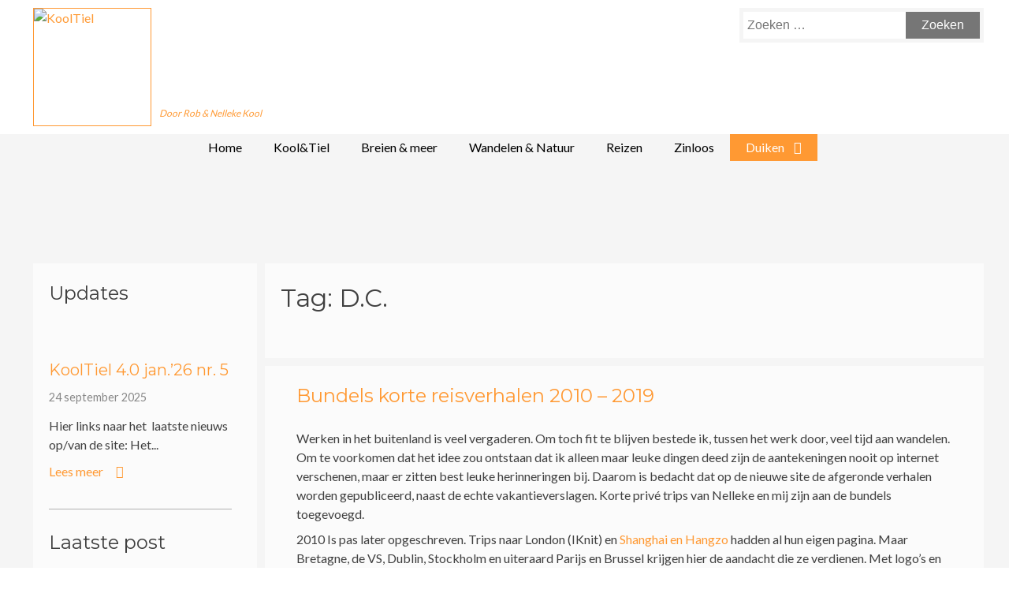

--- FILE ---
content_type: text/html; charset=UTF-8
request_url: https://www.kooltiel.nl/tag/d-c/
body_size: 9372
content:
<!doctype html>
<html lang="nl-NL">
<head>
	<meta charset="UTF-8">
	<meta name="viewport" content="width=device-width, initial-scale=1">
	<link rel="profile" href="http://gmpg.org/xfn/11">
	<script type="text/javascript">
		var siteURL = 'https://www.kooltiel.nl';
	</script>
	<title>D.C. &#8211; KoolTiel</title>
<meta name='robots' content='max-image-preview:large' />
<link rel="alternate" type="application/rss+xml" title="KoolTiel &raquo; feed" href="https://www.kooltiel.nl/feed/" />
<link rel="alternate" type="application/rss+xml" title="KoolTiel &raquo; reacties feed" href="https://www.kooltiel.nl/comments/feed/" />
<link rel="alternate" type="application/rss+xml" title="KoolTiel &raquo; D.C. tag feed" href="https://www.kooltiel.nl/tag/d-c/feed/" />
<style id='wp-img-auto-sizes-contain-inline-css' type='text/css'>
img:is([sizes=auto i],[sizes^="auto," i]){contain-intrinsic-size:3000px 1500px}
/*# sourceURL=wp-img-auto-sizes-contain-inline-css */
</style>
<style id='wp-emoji-styles-inline-css' type='text/css'>

	img.wp-smiley, img.emoji {
		display: inline !important;
		border: none !important;
		box-shadow: none !important;
		height: 1em !important;
		width: 1em !important;
		margin: 0 0.07em !important;
		vertical-align: -0.1em !important;
		background: none !important;
		padding: 0 !important;
	}
/*# sourceURL=wp-emoji-styles-inline-css */
</style>
<style id='wp-block-library-inline-css' type='text/css'>
:root{--wp-block-synced-color:#7a00df;--wp-block-synced-color--rgb:122,0,223;--wp-bound-block-color:var(--wp-block-synced-color);--wp-editor-canvas-background:#ddd;--wp-admin-theme-color:#007cba;--wp-admin-theme-color--rgb:0,124,186;--wp-admin-theme-color-darker-10:#006ba1;--wp-admin-theme-color-darker-10--rgb:0,107,160.5;--wp-admin-theme-color-darker-20:#005a87;--wp-admin-theme-color-darker-20--rgb:0,90,135;--wp-admin-border-width-focus:2px}@media (min-resolution:192dpi){:root{--wp-admin-border-width-focus:1.5px}}.wp-element-button{cursor:pointer}:root .has-very-light-gray-background-color{background-color:#eee}:root .has-very-dark-gray-background-color{background-color:#313131}:root .has-very-light-gray-color{color:#eee}:root .has-very-dark-gray-color{color:#313131}:root .has-vivid-green-cyan-to-vivid-cyan-blue-gradient-background{background:linear-gradient(135deg,#00d084,#0693e3)}:root .has-purple-crush-gradient-background{background:linear-gradient(135deg,#34e2e4,#4721fb 50%,#ab1dfe)}:root .has-hazy-dawn-gradient-background{background:linear-gradient(135deg,#faaca8,#dad0ec)}:root .has-subdued-olive-gradient-background{background:linear-gradient(135deg,#fafae1,#67a671)}:root .has-atomic-cream-gradient-background{background:linear-gradient(135deg,#fdd79a,#004a59)}:root .has-nightshade-gradient-background{background:linear-gradient(135deg,#330968,#31cdcf)}:root .has-midnight-gradient-background{background:linear-gradient(135deg,#020381,#2874fc)}:root{--wp--preset--font-size--normal:16px;--wp--preset--font-size--huge:42px}.has-regular-font-size{font-size:1em}.has-larger-font-size{font-size:2.625em}.has-normal-font-size{font-size:var(--wp--preset--font-size--normal)}.has-huge-font-size{font-size:var(--wp--preset--font-size--huge)}.has-text-align-center{text-align:center}.has-text-align-left{text-align:left}.has-text-align-right{text-align:right}.has-fit-text{white-space:nowrap!important}#end-resizable-editor-section{display:none}.aligncenter{clear:both}.items-justified-left{justify-content:flex-start}.items-justified-center{justify-content:center}.items-justified-right{justify-content:flex-end}.items-justified-space-between{justify-content:space-between}.screen-reader-text{border:0;clip-path:inset(50%);height:1px;margin:-1px;overflow:hidden;padding:0;position:absolute;width:1px;word-wrap:normal!important}.screen-reader-text:focus{background-color:#ddd;clip-path:none;color:#444;display:block;font-size:1em;height:auto;left:5px;line-height:normal;padding:15px 23px 14px;text-decoration:none;top:5px;width:auto;z-index:100000}html :where(.has-border-color){border-style:solid}html :where([style*=border-top-color]){border-top-style:solid}html :where([style*=border-right-color]){border-right-style:solid}html :where([style*=border-bottom-color]){border-bottom-style:solid}html :where([style*=border-left-color]){border-left-style:solid}html :where([style*=border-width]){border-style:solid}html :where([style*=border-top-width]){border-top-style:solid}html :where([style*=border-right-width]){border-right-style:solid}html :where([style*=border-bottom-width]){border-bottom-style:solid}html :where([style*=border-left-width]){border-left-style:solid}html :where(img[class*=wp-image-]){height:auto;max-width:100%}:where(figure){margin:0 0 1em}html :where(.is-position-sticky){--wp-admin--admin-bar--position-offset:var(--wp-admin--admin-bar--height,0px)}@media screen and (max-width:600px){html :where(.is-position-sticky){--wp-admin--admin-bar--position-offset:0px}}

/*# sourceURL=wp-block-library-inline-css */
</style><style id='wp-block-paragraph-inline-css' type='text/css'>
.is-small-text{font-size:.875em}.is-regular-text{font-size:1em}.is-large-text{font-size:2.25em}.is-larger-text{font-size:3em}.has-drop-cap:not(:focus):first-letter{float:left;font-size:8.4em;font-style:normal;font-weight:100;line-height:.68;margin:.05em .1em 0 0;text-transform:uppercase}body.rtl .has-drop-cap:not(:focus):first-letter{float:none;margin-left:.1em}p.has-drop-cap.has-background{overflow:hidden}:root :where(p.has-background){padding:1.25em 2.375em}:where(p.has-text-color:not(.has-link-color)) a{color:inherit}p.has-text-align-left[style*="writing-mode:vertical-lr"],p.has-text-align-right[style*="writing-mode:vertical-rl"]{rotate:180deg}
/*# sourceURL=https://www.kooltiel.nl/wp-includes/blocks/paragraph/style.min.css */
</style>
<style id='global-styles-inline-css' type='text/css'>
:root{--wp--preset--aspect-ratio--square: 1;--wp--preset--aspect-ratio--4-3: 4/3;--wp--preset--aspect-ratio--3-4: 3/4;--wp--preset--aspect-ratio--3-2: 3/2;--wp--preset--aspect-ratio--2-3: 2/3;--wp--preset--aspect-ratio--16-9: 16/9;--wp--preset--aspect-ratio--9-16: 9/16;--wp--preset--color--black: #000000;--wp--preset--color--cyan-bluish-gray: #abb8c3;--wp--preset--color--white: #ffffff;--wp--preset--color--pale-pink: #f78da7;--wp--preset--color--vivid-red: #cf2e2e;--wp--preset--color--luminous-vivid-orange: #ff6900;--wp--preset--color--luminous-vivid-amber: #fcb900;--wp--preset--color--light-green-cyan: #7bdcb5;--wp--preset--color--vivid-green-cyan: #00d084;--wp--preset--color--pale-cyan-blue: #8ed1fc;--wp--preset--color--vivid-cyan-blue: #0693e3;--wp--preset--color--vivid-purple: #9b51e0;--wp--preset--gradient--vivid-cyan-blue-to-vivid-purple: linear-gradient(135deg,rgb(6,147,227) 0%,rgb(155,81,224) 100%);--wp--preset--gradient--light-green-cyan-to-vivid-green-cyan: linear-gradient(135deg,rgb(122,220,180) 0%,rgb(0,208,130) 100%);--wp--preset--gradient--luminous-vivid-amber-to-luminous-vivid-orange: linear-gradient(135deg,rgb(252,185,0) 0%,rgb(255,105,0) 100%);--wp--preset--gradient--luminous-vivid-orange-to-vivid-red: linear-gradient(135deg,rgb(255,105,0) 0%,rgb(207,46,46) 100%);--wp--preset--gradient--very-light-gray-to-cyan-bluish-gray: linear-gradient(135deg,rgb(238,238,238) 0%,rgb(169,184,195) 100%);--wp--preset--gradient--cool-to-warm-spectrum: linear-gradient(135deg,rgb(74,234,220) 0%,rgb(151,120,209) 20%,rgb(207,42,186) 40%,rgb(238,44,130) 60%,rgb(251,105,98) 80%,rgb(254,248,76) 100%);--wp--preset--gradient--blush-light-purple: linear-gradient(135deg,rgb(255,206,236) 0%,rgb(152,150,240) 100%);--wp--preset--gradient--blush-bordeaux: linear-gradient(135deg,rgb(254,205,165) 0%,rgb(254,45,45) 50%,rgb(107,0,62) 100%);--wp--preset--gradient--luminous-dusk: linear-gradient(135deg,rgb(255,203,112) 0%,rgb(199,81,192) 50%,rgb(65,88,208) 100%);--wp--preset--gradient--pale-ocean: linear-gradient(135deg,rgb(255,245,203) 0%,rgb(182,227,212) 50%,rgb(51,167,181) 100%);--wp--preset--gradient--electric-grass: linear-gradient(135deg,rgb(202,248,128) 0%,rgb(113,206,126) 100%);--wp--preset--gradient--midnight: linear-gradient(135deg,rgb(2,3,129) 0%,rgb(40,116,252) 100%);--wp--preset--font-size--small: 13px;--wp--preset--font-size--medium: 20px;--wp--preset--font-size--large: 36px;--wp--preset--font-size--x-large: 42px;--wp--preset--spacing--20: 0.44rem;--wp--preset--spacing--30: 0.67rem;--wp--preset--spacing--40: 1rem;--wp--preset--spacing--50: 1.5rem;--wp--preset--spacing--60: 2.25rem;--wp--preset--spacing--70: 3.38rem;--wp--preset--spacing--80: 5.06rem;--wp--preset--shadow--natural: 6px 6px 9px rgba(0, 0, 0, 0.2);--wp--preset--shadow--deep: 12px 12px 50px rgba(0, 0, 0, 0.4);--wp--preset--shadow--sharp: 6px 6px 0px rgba(0, 0, 0, 0.2);--wp--preset--shadow--outlined: 6px 6px 0px -3px rgb(255, 255, 255), 6px 6px rgb(0, 0, 0);--wp--preset--shadow--crisp: 6px 6px 0px rgb(0, 0, 0);}:where(.is-layout-flex){gap: 0.5em;}:where(.is-layout-grid){gap: 0.5em;}body .is-layout-flex{display: flex;}.is-layout-flex{flex-wrap: wrap;align-items: center;}.is-layout-flex > :is(*, div){margin: 0;}body .is-layout-grid{display: grid;}.is-layout-grid > :is(*, div){margin: 0;}:where(.wp-block-columns.is-layout-flex){gap: 2em;}:where(.wp-block-columns.is-layout-grid){gap: 2em;}:where(.wp-block-post-template.is-layout-flex){gap: 1.25em;}:where(.wp-block-post-template.is-layout-grid){gap: 1.25em;}.has-black-color{color: var(--wp--preset--color--black) !important;}.has-cyan-bluish-gray-color{color: var(--wp--preset--color--cyan-bluish-gray) !important;}.has-white-color{color: var(--wp--preset--color--white) !important;}.has-pale-pink-color{color: var(--wp--preset--color--pale-pink) !important;}.has-vivid-red-color{color: var(--wp--preset--color--vivid-red) !important;}.has-luminous-vivid-orange-color{color: var(--wp--preset--color--luminous-vivid-orange) !important;}.has-luminous-vivid-amber-color{color: var(--wp--preset--color--luminous-vivid-amber) !important;}.has-light-green-cyan-color{color: var(--wp--preset--color--light-green-cyan) !important;}.has-vivid-green-cyan-color{color: var(--wp--preset--color--vivid-green-cyan) !important;}.has-pale-cyan-blue-color{color: var(--wp--preset--color--pale-cyan-blue) !important;}.has-vivid-cyan-blue-color{color: var(--wp--preset--color--vivid-cyan-blue) !important;}.has-vivid-purple-color{color: var(--wp--preset--color--vivid-purple) !important;}.has-black-background-color{background-color: var(--wp--preset--color--black) !important;}.has-cyan-bluish-gray-background-color{background-color: var(--wp--preset--color--cyan-bluish-gray) !important;}.has-white-background-color{background-color: var(--wp--preset--color--white) !important;}.has-pale-pink-background-color{background-color: var(--wp--preset--color--pale-pink) !important;}.has-vivid-red-background-color{background-color: var(--wp--preset--color--vivid-red) !important;}.has-luminous-vivid-orange-background-color{background-color: var(--wp--preset--color--luminous-vivid-orange) !important;}.has-luminous-vivid-amber-background-color{background-color: var(--wp--preset--color--luminous-vivid-amber) !important;}.has-light-green-cyan-background-color{background-color: var(--wp--preset--color--light-green-cyan) !important;}.has-vivid-green-cyan-background-color{background-color: var(--wp--preset--color--vivid-green-cyan) !important;}.has-pale-cyan-blue-background-color{background-color: var(--wp--preset--color--pale-cyan-blue) !important;}.has-vivid-cyan-blue-background-color{background-color: var(--wp--preset--color--vivid-cyan-blue) !important;}.has-vivid-purple-background-color{background-color: var(--wp--preset--color--vivid-purple) !important;}.has-black-border-color{border-color: var(--wp--preset--color--black) !important;}.has-cyan-bluish-gray-border-color{border-color: var(--wp--preset--color--cyan-bluish-gray) !important;}.has-white-border-color{border-color: var(--wp--preset--color--white) !important;}.has-pale-pink-border-color{border-color: var(--wp--preset--color--pale-pink) !important;}.has-vivid-red-border-color{border-color: var(--wp--preset--color--vivid-red) !important;}.has-luminous-vivid-orange-border-color{border-color: var(--wp--preset--color--luminous-vivid-orange) !important;}.has-luminous-vivid-amber-border-color{border-color: var(--wp--preset--color--luminous-vivid-amber) !important;}.has-light-green-cyan-border-color{border-color: var(--wp--preset--color--light-green-cyan) !important;}.has-vivid-green-cyan-border-color{border-color: var(--wp--preset--color--vivid-green-cyan) !important;}.has-pale-cyan-blue-border-color{border-color: var(--wp--preset--color--pale-cyan-blue) !important;}.has-vivid-cyan-blue-border-color{border-color: var(--wp--preset--color--vivid-cyan-blue) !important;}.has-vivid-purple-border-color{border-color: var(--wp--preset--color--vivid-purple) !important;}.has-vivid-cyan-blue-to-vivid-purple-gradient-background{background: var(--wp--preset--gradient--vivid-cyan-blue-to-vivid-purple) !important;}.has-light-green-cyan-to-vivid-green-cyan-gradient-background{background: var(--wp--preset--gradient--light-green-cyan-to-vivid-green-cyan) !important;}.has-luminous-vivid-amber-to-luminous-vivid-orange-gradient-background{background: var(--wp--preset--gradient--luminous-vivid-amber-to-luminous-vivid-orange) !important;}.has-luminous-vivid-orange-to-vivid-red-gradient-background{background: var(--wp--preset--gradient--luminous-vivid-orange-to-vivid-red) !important;}.has-very-light-gray-to-cyan-bluish-gray-gradient-background{background: var(--wp--preset--gradient--very-light-gray-to-cyan-bluish-gray) !important;}.has-cool-to-warm-spectrum-gradient-background{background: var(--wp--preset--gradient--cool-to-warm-spectrum) !important;}.has-blush-light-purple-gradient-background{background: var(--wp--preset--gradient--blush-light-purple) !important;}.has-blush-bordeaux-gradient-background{background: var(--wp--preset--gradient--blush-bordeaux) !important;}.has-luminous-dusk-gradient-background{background: var(--wp--preset--gradient--luminous-dusk) !important;}.has-pale-ocean-gradient-background{background: var(--wp--preset--gradient--pale-ocean) !important;}.has-electric-grass-gradient-background{background: var(--wp--preset--gradient--electric-grass) !important;}.has-midnight-gradient-background{background: var(--wp--preset--gradient--midnight) !important;}.has-small-font-size{font-size: var(--wp--preset--font-size--small) !important;}.has-medium-font-size{font-size: var(--wp--preset--font-size--medium) !important;}.has-large-font-size{font-size: var(--wp--preset--font-size--large) !important;}.has-x-large-font-size{font-size: var(--wp--preset--font-size--x-large) !important;}
/*# sourceURL=global-styles-inline-css */
</style>

<style id='classic-theme-styles-inline-css' type='text/css'>
/*! This file is auto-generated */
.wp-block-button__link{color:#fff;background-color:#32373c;border-radius:9999px;box-shadow:none;text-decoration:none;padding:calc(.667em + 2px) calc(1.333em + 2px);font-size:1.125em}.wp-block-file__button{background:#32373c;color:#fff;text-decoration:none}
/*# sourceURL=/wp-includes/css/classic-themes.min.css */
</style>
<link rel='stylesheet' id='kooltiel-wp-style-css' href='https://www.kooltiel.nl/wp-content/themes/kooltiel/style.css?ver=6.9' type='text/css' media='all' />
<link rel='stylesheet' id='kooltiel-style-css' href='https://www.kooltiel.nl/wp-content/themes/kooltiel/dest/css/style.css?v=1769811943&#038;ver=6.9' type='text/css' media='all' />
<link rel='stylesheet' id='upw_theme_standard-css' href='https://www.kooltiel.nl/wp-content/plugins/ultimate-posts-widget/css/upw-theme-standard.min.css?ver=6.9' type='text/css' media='all' />
<script type="text/javascript" id="wpgmza_data-js-extra">
/* <![CDATA[ */
var wpgmza_google_api_status = {"message":"Enqueued","code":"ENQUEUED"};
//# sourceURL=wpgmza_data-js-extra
/* ]]> */
</script>
<script type="text/javascript" src="https://www.kooltiel.nl/wp-content/plugins/wp-google-maps/wpgmza_data.js?ver=6.9" id="wpgmza_data-js"></script>
<script type="text/javascript" src="https://www.kooltiel.nl/wp-includes/js/jquery/jquery.min.js?ver=3.7.1" id="jquery-core-js"></script>
<script type="text/javascript" src="https://www.kooltiel.nl/wp-includes/js/jquery/jquery-migrate.min.js?ver=3.4.1" id="jquery-migrate-js"></script>
<script type="text/javascript" src="https://www.kooltiel.nl/wp-content/themes/kooltiel/dest/js/bundle.js?v=1769811943&amp;ver=1" id="kooltiel-scripts-js"></script>
<link rel="https://api.w.org/" href="https://www.kooltiel.nl/wp-json/" /><link rel="alternate" title="JSON" type="application/json" href="https://www.kooltiel.nl/wp-json/wp/v2/tags/197" /><link rel="EditURI" type="application/rsd+xml" title="RSD" href="https://www.kooltiel.nl/xmlrpc.php?rsd" />
<meta name="generator" content="WordPress 6.9" />
<link rel="icon" href="https://www.kooltiel.nl/wp-content/uploads/2016/01/cropped-Startfoto-32x32.jpg" sizes="32x32" />
<link rel="icon" href="https://www.kooltiel.nl/wp-content/uploads/2016/01/cropped-Startfoto-192x192.jpg" sizes="192x192" />
<link rel="apple-touch-icon" href="https://www.kooltiel.nl/wp-content/uploads/2016/01/cropped-Startfoto-180x180.jpg" />
<meta name="msapplication-TileImage" content="https://www.kooltiel.nl/wp-content/uploads/2016/01/cropped-Startfoto-270x270.jpg" />
</head>

<body class="archive tag tag-d-c tag-197 wp-custom-logo wp-theme-kooltiel hfeed post-werkreizen-in-2017">
<div id="page" class="site">
	<a class="skip-link screen-reader-text" href="#content">Spring naar inhoud</a>

	<header id="masthead" class="site-header">
		<div class="header-wrapper">
		<div class="site-branding">
			<a href="https://www.kooltiel.nl/" class="custom-logo-link" rel="home"><img width="642" height="641" src="https://www.kooltiel.nl/wp-content/uploads/2018/02/zijtwee.jpg" class="custom-logo" alt="KoolTiel" decoding="async" fetchpriority="high" srcset="https://www.kooltiel.nl/wp-content/uploads/2018/02/zijtwee.jpg 642w, https://www.kooltiel.nl/wp-content/uploads/2018/02/zijtwee-150x150.jpg 150w, https://www.kooltiel.nl/wp-content/uploads/2018/02/zijtwee-500x500.jpg 500w" sizes="(max-width: 642px) 100vw, 642px" /></a>				<p class="site-title">
					<a href="https://www.kooltiel.nl/" rel="home">
						<svg viewbox="0 0 528 186" alt="KoolTiel" class="header-svg"> <use xlink:href="https://www.kooltiel.nl/wp-content/themes/kooltiel/dest/img/kooltiel.svg#kooltiel"></use></svg>
					</a>
				</p>
										<p class="site-description">Door Rob &amp; Nelleke Kool</p>
			
					</div><!-- .site-branding -->

			 	<div class="search-widget">
	 		<div id="search-4" class="widget widget_search"><form role="search" method="get" class="search-form" action="https://www.kooltiel.nl/">
				<label>
					<span class="screen-reader-text">Zoeken naar:</span>
					<input type="search" class="search-field" placeholder="Zoeken &hellip;" value="" name="s" />
				</label>
				<input type="submit" class="search-submit" value="Zoeken" />
			</form></div>	 	</div>
		</div>
		<nav id="site-navigation" class="main-navigation">
			<button class="menu-toggle" aria-controls="primary-menu" aria-expanded="false"></button>
			<div class="menu-hoofdmenu-container"><ul id="primary-menu" class="menu"><li id="menu-item-1584" class="menu-item menu-item-type-post_type menu-item-object-page menu-item-home menu-item-1584"><a href="https://www.kooltiel.nl/">Home</a></li>
<li id="menu-item-31" class="menu-kool-tiel menu-item menu-item-type-post_type menu-item-object-page menu-item-31"><a href="https://www.kooltiel.nl/kool-tiel/">Kool&#038;Tiel</a></li>
<li id="menu-item-30" class="menu-breien menu-item menu-item-type-post_type menu-item-object-page menu-item-30"><a href="https://www.kooltiel.nl/breien-meer/">Breien &#038; meer</a></li>
<li id="menu-item-28" class="menu-natuur-dagtochten menu-item menu-item-type-post_type menu-item-object-page menu-item-28"><a href="https://www.kooltiel.nl/natuur-dagtochten/">Wandelen &amp; Natuur</a></li>
<li id="menu-item-64" class="menu-reizen menu-item menu-item-type-post_type menu-item-object-page menu-item-64"><a href="https://www.kooltiel.nl/reizen/">Reizen</a></li>
<li id="menu-item-26" class="menu-zinloos menu-item menu-item-type-post_type menu-item-object-page menu-item-26"><a href="https://www.kooltiel.nl/zinloos/">Zinloos</a></li>
<li id="menu-item-596" class="menu-duiken-go menu-item menu-item-type-post_type menu-item-object-page menu-item-596"><a href="https://www.kooltiel.nl/duiken/">Duiken</a></li>
</ul></div>		</nav><!-- #site-navigation -->
	</header><!-- #masthead -->
	<div class="content-wrapper">
		<div id="content" class="site-content">

	<div id="primary" class="content-area">
		<main id="main" class="site-main">

		
			<header class="page-header">
				<h1 class="page-title">Tag: <span>D.C.</span></h1>			</header><!-- .page-header -->

			
<article id="post-2884" class="post-2884 post type-post status-publish format-standard has-post-thumbnail hentry category-categorie-reizen tag-australie tag-bergen tag-berlijn tag-birmingham tag-boedapest tag-bourtange tag-bratislava tag-bremen tag-brussel tag-budapest tag-d-c tag-dublin tag-engeland tag-graz tag-halifax tag-ierland tag-japan tag-kaapstad tag-kopenhagen tag-kortrijk tag-lichtshow-singapore tag-milaan tag-nashville tag-noorwegen tag-oostenrijk tag-parijs tag-singapore tag-stavanger tag-stockholm tag-sydney tag-tokio tag-wenen">
	<header class="entry-header">
		<h2 class="entry-title"><a href="https://www.kooltiel.nl/categorie-kooltiel/categorie-reizen/werkreizen-in-2017/" rel="bookmark">Bundels korte reisverhalen 2010 &#8211; 2019</a></h2>			</header><!-- .entry-header -->

	<div class="entry-content">
		<div>
							  <div class="iframe-wrapper" id="presentation">
    <a href="#disable" onclick="closeIframe();" class="close-iframe button">Sluit presentatie</a>
        <iframe src="" width="100%" height="100%" frameborder="0" class="presentation"></iframe>

      <iframe src="" width="100%" height="100%" frameborder="0" class="presentation"></iframe>

      <iframe src="" width="100%" height="100%" frameborder="0" class="presentation"></iframe>

      <iframe src="" width="100%" height="100%" frameborder="0" class="presentation"></iframe>

      <iframe src="" width="100%" height="100%" frameborder="0" class="presentation"></iframe>

      <iframe src="" width="100%" height="100%" frameborder="0" class="presentation"></iframe>

      <iframe src="" width="100%" height="100%" frameborder="0" class="presentation"></iframe>

      <iframe src="" width="100%" height="100%" frameborder="0" class="presentation"></iframe>

      <iframe src="" width="100%" height="100%" frameborder="0" class="presentation"></iframe>

  
  </div>
					</div>

		<p>Werken in het buitenland is veel vergaderen. Om toch fit te blijven bestede ik, tussen het werk door, veel tijd aan wandelen. Om te voorkomen dat het idee zou ontstaan dat ik alleen maar leuke dingen deed zijn de aantekeningen nooit op internet verschenen, maar er zitten best leuke herinneringen bij. Daarom is bedacht dat op de nieuwe site de afgeronde verhalen worden gepubliceerd, naast de echte vakantieverslagen. Korte privé trips van Nelleke en mij zijn aan de bundels toegevoegd.</p>
<p>2010 Is pas later opgeschreven. Trips naar London (IKnit) en <a href="https://www.kooltiel.nl/categorie-kooltiel/categorie-reizen/china/">Shanghai en Hangzo</a> hadden al hun eigen pagina. Maar Bretagne, de VS, Dublin, Stockholm en uiteraard Parijs en Brussel krijgen hier de aandacht die ze verdienen. Met logo&#8217;s en kebab.</p>
<p>2011 was een jaar met vier kontinenten,&nbsp; 12 landen en 10 hoofdsteden. Het verhaal is gestart met een dagboek van zeven missies in zes weken in het najaar, maar bevat nu het hele jaar. Het heeft de subtitel&nbsp; &#8220;<em>Niet zo culinaire reisgids</em>&#8220;.</p>
<p>2012 Wederom met vier kontinenten. En de niet te vermijden groepsfoto&#8217;s. Onderdeel is de eerste reis naar Australië en een tocht langs de Noorse kust met de Hurtigruten. De &#8220;<em>Niet zo culinaire reisgids</em>&#8221; wordt vervolgd.</p>
<p>2013 was een goed voorbeeld van internationaal werken: België, Frankrijk, VS, Zwitserland, Oostenrijk en Noorwegen (Stavanger). Toch iets om te onthouden.</p>
<p>2014 was het jaar van veel heen-en-weer rijden naar Brussel en Parijs. Maar ook naar Tokyo en Nieuw Zeeland (en Slowakije en Oostenrijk)</p>
<p>In 2015 waren er 12 trips, maar de twee meest uitgebreide maakten we samen: naar Madrid en Boedapest (met de next generation). In de bundel ook Halifax, Kaapstad en Tokyo om maar eens wat te noemen.</p>
<p>Ook 2016 was druk. Samen gingen we naar ons favoriete Berlijn, maar ook naar de kerstmarkt in Bremen. Oja, en Rob was voor het werk weer in D.C., Stockholm, Parijs en Brussel. Over Volkmarsen praten we niet meer. Bourtange daarentegen bevelen we van harte aan, ook al ligt het in Groningen.&nbsp;</p>
<p>2017 was het laatste drukke reisjaar, met Brussel, Milaan, Parijs, Singapore, Dublin, Birmingham, Kopenhagen en, jawel, Den Haag. Door familieomstandigheden niet altijd even prettig, maar wel weer een wereld van ervaringen.</p>
<p>2018 Was afbouwen, met leuke trips naar Bergen in Noorwegen en Berlijn. Ook zijn er wat kleinere trips naar Brussel en Kortrijk. Die laatste was een privé uitstapje, evenals Budapest met les Prenenz om onze 25 jarige vriendschap te vieren.</p>
<p>2019 Was de laatste reis, maar daar hebben we een hele vakantie omheen gebouwd. Zie <a href="https://www.kooltiel.nl/wp-content/uploads/2019/06/2019-Austria-Austalie-en-meer-part-1.pdf">daar</a>&#8230;.</p>
<p>Eerder is op de site een verhaal gezet met de eerste reizen naar de VS. Het is op de USA pagina blijven staan. Voor geïnteresseerden: volg de link.</p>
<p>En leuk om op terug te kijken.&nbsp;</p>
<p>&nbsp;</p>
<p>&nbsp;</p>
	</div><!-- .entry-content -->

	<footer class="entry-footer">
	</footer><!-- .entry-footer -->

</article><!-- #post-2884 -->

		</main><!-- #main -->
	</div><!-- #primary -->


<aside id="secondary" class="widget-area">
	<section id="sticky-posts-4" class="widget widget_ultimate_posts"><h2 class="widget-title">Updates</h2>

<div class="upw-posts hfeed">

  
      
        
        <article class="post-2894 post type-post status-publish format-standard has-post-thumbnail hentry category-categorie-kool-tiel category-categorie-kooltiel">

          <header>

                          <div class="entry-image">
                <a href="https://www.kooltiel.nl/categorie-kooltiel/categorie-kool-tiel/nieuws-op-de-site-maart-18-1/" rel="bookmark">
                  <img width="500" height="342" src="https://www.kooltiel.nl/wp-content/uploads/2024/12/kooltiel21-500x342.jpg" class="attachment-medium size-medium wp-post-image" alt="" decoding="async" loading="lazy" srcset="https://www.kooltiel.nl/wp-content/uploads/2024/12/kooltiel21-500x342.jpg 500w, https://www.kooltiel.nl/wp-content/uploads/2024/12/kooltiel21.jpg 546w" sizes="auto, (max-width: 500px) 100vw, 500px" />                </a>
              </div>
            
                          <h4 class="entry-title">
                <a href="https://www.kooltiel.nl/categorie-kooltiel/categorie-kool-tiel/nieuws-op-de-site-maart-18-1/" rel="bookmark">
                  KoolTiel 4.0 jan.&#8217;26 nr. 5                </a>
              </h4>
            
            
              <div class="entry-meta">

                                  <time class="published" datetime="2025-09-24T11:03:00+01:00">24 september 2025</time>
                
                
                
                
                
              </div>

            
          </header>

                      <div class="entry-summary">
              <p>
                Hier links naar het&nbsp; laatste nieuws op/van de site: Het...                                  <a href="https://www.kooltiel.nl/categorie-kooltiel/categorie-kool-tiel/nieuws-op-de-site-maart-18-1/" class="more-link">Lees meer</a>
                              </p>
            </div>
          
          <footer>

            
            
            
          </footer>

        </article>

      
  
</div>

</section><section id="sticky-posts-3" class="widget widget_ultimate_posts"><h2 class="widget-title">Laatste post</h2>

<div class="upw-posts hfeed">

  
      
        
        <article class="post-17547 post type-post status-publish format-standard has-post-thumbnail hentry category-categorie-kooltiel category-categorie-reizen">

          <header>

                          <div class="entry-image">
                <a href="https://www.kooltiel.nl/categorie-kooltiel/categorie-reizen/rijnreis-25-26/" rel="bookmark">
                  <img width="500" height="334" src="https://www.kooltiel.nl/wp-content/uploads/2026/01/DSC_4602b-500x334.jpg" class="attachment-medium size-medium wp-post-image" alt="" decoding="async" loading="lazy" srcset="https://www.kooltiel.nl/wp-content/uploads/2026/01/DSC_4602b-500x334.jpg 500w, https://www.kooltiel.nl/wp-content/uploads/2026/01/DSC_4602b.jpg 568w" sizes="auto, (max-width: 500px) 100vw, 500px" />                </a>
              </div>
            
                          <h4 class="entry-title">
                <a href="https://www.kooltiel.nl/categorie-kooltiel/categorie-reizen/rijnreis-25-26/" rel="bookmark">
                  Rijnreis &#8217;25-&#8217;26                </a>
              </h4>
            
            
              <div class="entry-meta">

                                  <time class="published" datetime="2026-01-05T15:50:01+01:00">5 januari 2026</time>
                
                
                
                
                
              </div>

            
          </header>

                      <div class="entry-summary">
              <p>
                Dit jaar geen zin in feestdagen thuis. Eigenlijk helemaal geen...                                  <a href="https://www.kooltiel.nl/categorie-kooltiel/categorie-reizen/rijnreis-25-26/" class="more-link">Lees meer</a>
                              </p>
            </div>
          
          <footer>

            
            
            
          </footer>

        </article>

      
  
</div>

</section></aside><!-- #secondary -->

</div><!-- #content -->
</div><!--#contentwrapper-->
<footer id="colophon" class="site-footer">

	<div class="site-info">
		&copy; KoolTiel  2026, development door <a href="https://www.delicatesther.com" title="Delicatesther.com" rel="noopener" target="_blank">Delicatesther</a>
	</div><!-- .site-info -->
</footer><!-- #colophon -->
</div><!-- #page -->

<script type="speculationrules">
{"prefetch":[{"source":"document","where":{"and":[{"href_matches":"/*"},{"not":{"href_matches":["/wp-*.php","/wp-admin/*","/wp-content/uploads/*","/wp-content/*","/wp-content/plugins/*","/wp-content/themes/kooltiel/*","/*\\?(.+)"]}},{"not":{"selector_matches":"a[rel~=\"nofollow\"]"}},{"not":{"selector_matches":".no-prefetch, .no-prefetch a"}}]},"eagerness":"conservative"}]}
</script>
<script type="text/javascript" src="https://www.kooltiel.nl/wp-content/themes/kooltiel/js/navigation.js?ver=20151215" id="kooltiel-navigation-js"></script>
<script type="text/javascript" src="https://www.kooltiel.nl/wp-content/themes/kooltiel/js/skip-link-focus-fix.js?ver=20151215" id="kooltiel-skip-link-focus-fix-js"></script>
<script id="wp-emoji-settings" type="application/json">
{"baseUrl":"https://s.w.org/images/core/emoji/17.0.2/72x72/","ext":".png","svgUrl":"https://s.w.org/images/core/emoji/17.0.2/svg/","svgExt":".svg","source":{"concatemoji":"https://www.kooltiel.nl/wp-includes/js/wp-emoji-release.min.js?ver=6.9"}}
</script>
<script type="module">
/* <![CDATA[ */
/*! This file is auto-generated */
const a=JSON.parse(document.getElementById("wp-emoji-settings").textContent),o=(window._wpemojiSettings=a,"wpEmojiSettingsSupports"),s=["flag","emoji"];function i(e){try{var t={supportTests:e,timestamp:(new Date).valueOf()};sessionStorage.setItem(o,JSON.stringify(t))}catch(e){}}function c(e,t,n){e.clearRect(0,0,e.canvas.width,e.canvas.height),e.fillText(t,0,0);t=new Uint32Array(e.getImageData(0,0,e.canvas.width,e.canvas.height).data);e.clearRect(0,0,e.canvas.width,e.canvas.height),e.fillText(n,0,0);const a=new Uint32Array(e.getImageData(0,0,e.canvas.width,e.canvas.height).data);return t.every((e,t)=>e===a[t])}function p(e,t){e.clearRect(0,0,e.canvas.width,e.canvas.height),e.fillText(t,0,0);var n=e.getImageData(16,16,1,1);for(let e=0;e<n.data.length;e++)if(0!==n.data[e])return!1;return!0}function u(e,t,n,a){switch(t){case"flag":return n(e,"\ud83c\udff3\ufe0f\u200d\u26a7\ufe0f","\ud83c\udff3\ufe0f\u200b\u26a7\ufe0f")?!1:!n(e,"\ud83c\udde8\ud83c\uddf6","\ud83c\udde8\u200b\ud83c\uddf6")&&!n(e,"\ud83c\udff4\udb40\udc67\udb40\udc62\udb40\udc65\udb40\udc6e\udb40\udc67\udb40\udc7f","\ud83c\udff4\u200b\udb40\udc67\u200b\udb40\udc62\u200b\udb40\udc65\u200b\udb40\udc6e\u200b\udb40\udc67\u200b\udb40\udc7f");case"emoji":return!a(e,"\ud83e\u1fac8")}return!1}function f(e,t,n,a){let r;const o=(r="undefined"!=typeof WorkerGlobalScope&&self instanceof WorkerGlobalScope?new OffscreenCanvas(300,150):document.createElement("canvas")).getContext("2d",{willReadFrequently:!0}),s=(o.textBaseline="top",o.font="600 32px Arial",{});return e.forEach(e=>{s[e]=t(o,e,n,a)}),s}function r(e){var t=document.createElement("script");t.src=e,t.defer=!0,document.head.appendChild(t)}a.supports={everything:!0,everythingExceptFlag:!0},new Promise(t=>{let n=function(){try{var e=JSON.parse(sessionStorage.getItem(o));if("object"==typeof e&&"number"==typeof e.timestamp&&(new Date).valueOf()<e.timestamp+604800&&"object"==typeof e.supportTests)return e.supportTests}catch(e){}return null}();if(!n){if("undefined"!=typeof Worker&&"undefined"!=typeof OffscreenCanvas&&"undefined"!=typeof URL&&URL.createObjectURL&&"undefined"!=typeof Blob)try{var e="postMessage("+f.toString()+"("+[JSON.stringify(s),u.toString(),c.toString(),p.toString()].join(",")+"));",a=new Blob([e],{type:"text/javascript"});const r=new Worker(URL.createObjectURL(a),{name:"wpTestEmojiSupports"});return void(r.onmessage=e=>{i(n=e.data),r.terminate(),t(n)})}catch(e){}i(n=f(s,u,c,p))}t(n)}).then(e=>{for(const n in e)a.supports[n]=e[n],a.supports.everything=a.supports.everything&&a.supports[n],"flag"!==n&&(a.supports.everythingExceptFlag=a.supports.everythingExceptFlag&&a.supports[n]);var t;a.supports.everythingExceptFlag=a.supports.everythingExceptFlag&&!a.supports.flag,a.supports.everything||((t=a.source||{}).concatemoji?r(t.concatemoji):t.wpemoji&&t.twemoji&&(r(t.twemoji),r(t.wpemoji)))});
//# sourceURL=https://www.kooltiel.nl/wp-includes/js/wp-emoji-loader.min.js
/* ]]> */
</script>

</body>
</html>


<!--
Performance optimized by W3 Total Cache. Learn more: https://www.boldgrid.com/w3-total-cache/?utm_source=w3tc&utm_medium=footer_comment&utm_campaign=free_plugin


Served from: www.kooltiel.nl @ 2026-01-30 23:25:44 by W3 Total Cache
-->

--- FILE ---
content_type: text/css
request_url: https://www.kooltiel.nl/wp-content/themes/kooltiel/dest/css/style.css?v=1769811943&ver=6.9
body_size: 6749
content:
@import url("https://fonts.googleapis.com/css?family=Lato|Montserrat|Open+SansOpen+Sans:400,700");

html {
	box-sizing: border-box;
}

*,
*:before,
*:after {
	box-sizing: inherit;
}

html {
	font-family: sans-serif;
	-webkit-text-size-adjust: 100%;
	-ms-text-size-adjust: 100%;
}

body {
	margin: 0;
}

article,
aside,
details,
figcaption,
figure,
footer,
header,
main,
menu,
nav,
section,
summary {
	display: block;
}

audio,
canvas,
progress,
video {
	display: inline-block;
	vertical-align: baseline;
}

audio:not([controls]) {
	display: none;
	height: 0;
}

[hidden],
template {
	display: none;
}

a {
	background-color: transparent;
}

a:active,
a:hover {
	outline: 0;
}

abbr[title] {
	border-bottom: 1px dotted;
}

b,
strong {
	font-weight: bold;
}

dfn {
	font-style: italic;
}

h1 {
	font-size: 2em;
	margin: 0.67em 0;
}

mark {
	background: #ff0;
	color: #000;
}

small {
	font-size: 80%;
}

sub,
sup {
	font-size: 75%;
	line-height: 0;
	position: relative;
	vertical-align: baseline;
}

sup {
	top: -0.5em;
}

sub {
	bottom: -0.25em;
}

img {
	border: 0;
}

svg:not(:root) {
	overflow: hidden;
}

figure {
	margin: 1em 40px;
}

hr {
	box-sizing: content-box;
	height: 0;
}

pre {
	overflow: auto;
}

code,
kbd,
pre,
samp {
	font-family: monospace, monospace;
	font-size: 1em;
}

button,
input,
optgroup,
select,
textarea {
	color: inherit;
	font: inherit;
	margin: 0;
}

button {
	overflow: visible;
}

button,
select {
	text-transform: none;
}

button,
html input[type="button"],
input[type="reset"],
input[type="submit"] {
	-webkit-appearance: button;
	cursor: pointer;
}

button[disabled],
html input[disabled] {
	cursor: default;
}

button::-moz-focus-inner,
input::-moz-focus-inner {
	border: 0;
	padding: 0;
}

input {
	line-height: normal;
}

input[type="checkbox"],
input[type="radio"] {
	box-sizing: border-box;
	padding: 0;
}

input[type="number"]::-webkit-inner-spin-button,
input[type="number"]::-webkit-outer-spin-button {
	height: auto;
}

input[type="search"]::-webkit-search-cancel-button,
input[type="search"]::-webkit-search-decoration {
	-webkit-appearance: none;
}

fieldset {
	border: 1px solid #c0c0c0;
	margin: 0 2px;
	padding: 0.35em 0.625em 0.75em;
}

legend {
	border: 0;
	padding: 0;
}

textarea {
	overflow: auto;
}

optgroup {
	font-weight: bold;
}

table {
	border-collapse: collapse;
	border-spacing: 0;
}

td,
th {
	padding: 0;
}

body,
button,
input,
select,
optgroup,
textarea {
	color: #404040;
	font-family: sans-serif;
	font-size: 16px;
	font-size: 1rem;
	line-height: 1.5;
}

h1,
h2,
h3,
h4,
h5,
h6 {
	clear: both;
}

p {
	margin-bottom: 1.5em;
}

dfn,
cite,
em,
i {
	font-style: italic;
}

blockquote {
	margin: 0 1.5em;
}

address {
	margin: 0 0 1.5em;
}

pre {
	background: #eee;
	font-family: "Courier 10 Pitch", Courier, monospace;
	font-size: 15px;
	font-size: 0.9375rem;
	line-height: 1.6;
	margin-bottom: 1.6em;
	max-width: 100%;
	overflow: auto;
	padding: 1.6em;
}

code,
kbd,
tt,
var {
	font-family: Monaco, Consolas, "Andale Mono", "DejaVu Sans Mono", monospace;
	font-size: 15px;
	font-size: 0.9375rem;
}

abbr,
acronym {
	border-bottom: 1px dotted #666;
	cursor: help;
}

mark,
ins {
	background: #fff9c0;
	text-decoration: none;
}

big {
	font-size: 125%;
}

html {
	box-sizing: border-box;
}

*,
*:before,
*:after {
	box-sizing: inherit;
}

body {
	background: #fff;
}

hr {
	background-color: #ccc;
	border: 0;
	height: 1px;
	margin-bottom: 1.5em;
}

ul,
ol {
	margin: 0 0 1.5em 3em;
}

ul {
	list-style: disc;
}

ol {
	list-style: decimal;
}

li>ul,
li>ol {
	margin-bottom: 0;
	margin-left: 1.5em;
}

dt {
	font-weight: bold;
}

dd {
	margin: 0 1.5em 1.5em;
}

img {
	height: auto;
	max-width: 100%;
}

figure {
	margin: 1em 0;
}

table {
	margin: 0 0 1.5em;
	width: 100%;
}

button,
input[type="button"],
input[type="reset"],
input[type="submit"] {
	border: 1px solid;
	border-color: #ccc #ccc #bbb;
	border-radius: 3px;
	background: #e6e6e6;
	color: rgba(0,0,0,0.8);
	font-size: 12px;
	font-size: 0.75rem;
	line-height: 1;
	padding: .6em 1em .4em;
}

button:hover,
input[type="button"]:hover,
input[type="reset"]:hover,
input[type="submit"]:hover {
	border-color: #ccc #bbb #aaa;
}

button:active,
button:focus,
input[type="button"]:active,
input[type="button"]:focus,
input[type="reset"]:active,
input[type="reset"]:focus,
input[type="submit"]:active,
input[type="submit"]:focus {
	border-color: #aaa #bbb #bbb;
}

input[type="text"],
input[type="email"],
input[type="url"],
input[type="password"],
input[type="search"],
input[type="number"],
input[type="tel"],
input[type="range"],
input[type="date"],
input[type="month"],
input[type="week"],
input[type="time"],
input[type="datetime"],
input[type="datetime-local"],
input[type="color"],
textarea {
	color: #666;
	border: 1px solid #ccc;
	border-radius: 3px;
	padding: 3px;
}

input[type="text"]:focus,
input[type="email"]:focus,
input[type="url"]:focus,
input[type="password"]:focus,
input[type="search"]:focus,
input[type="number"]:focus,
input[type="tel"]:focus,
input[type="range"]:focus,
input[type="date"]:focus,
input[type="month"]:focus,
input[type="week"]:focus,
input[type="time"]:focus,
input[type="datetime"]:focus,
input[type="datetime-local"]:focus,
input[type="color"]:focus,
textarea:focus {
	color: #111;
}

select {
	border: 1px solid #ccc;
}

textarea {
	width: 100%;
}

a {
	color: royalblue;
}

a:visited {
	color: purple;
}

a:hover,
a:focus,
a:active {
	color: midnightblue;
}

a:focus {
	outline: thin dotted;
}

a:hover,
a:active {
	outline: 0;
}

.main-navigation {
	clear: both;
	display: block;
	float: left;
	width: 100%;
}

.main-navigation ul {
	display: none;
	list-style: none;
	margin: 0;
	padding-left: 0;
}

.main-navigation ul ul {
	box-shadow: 0 3px 3px rgba(0,0,0,0.2);
	float: left;
	position: absolute;
	top: 100%;
	left: -999em;
	z-index: 99999;
}

.main-navigation ul ul ul {
	left: -999em;
	top: 0;
}

.main-navigation ul ul li:hover>ul,
.main-navigation ul ul li.focus>ul {
	left: 100%;
}

.main-navigation ul ul a {
	width: 200px;
}

.main-navigation ul li:hover>ul,
.main-navigation ul li.focus>ul {
	left: auto;
}

.main-navigation li {
	float: left;
	position: relative;
}

.main-navigation a {
	display: block;
	text-decoration: none;
}

.menu-toggle,
.main-navigation.toggled ul {
	display: block;
}

.site-main .comment-navigation,
.site-main .posts-navigation,
.site-main .post-navigation {
	margin: 0 0 1.5em;
	overflow: hidden;
}

.comment-navigation .nav-previous,
.posts-navigation .nav-previous,
.post-navigation .nav-previous {
	float: left;
	width: 50%;
}

.comment-navigation .nav-next,
.posts-navigation .nav-next,
.post-navigation .nav-next {
	float: right;
	text-align: right;
	width: 50%;
}

.screen-reader-text {
	border: 0;
	clip: rect(1px, 1px, 1px, 1px);
	-webkit-clip-path: inset(50%);
	clip-path: inset(50%);
	height: 1px;
	margin: -1px;
	overflow: hidden;
	padding: 0;
	position: absolute !important;
	width: 1px;
	word-wrap: normal !important;
}

.screen-reader-text:focus {
	background-color: #f1f1f1;
	border-radius: 3px;
	box-shadow: 0 0 2px 2px rgba(0,0,0,0.6);
	clip: auto !important;
	-webkit-clip-path: none;
	clip-path: none;
	color: #21759b;
	display: block;
	font-size: 14px;
	font-size: 0.875rem;
	font-weight: bold;
	height: auto;
	left: 5px;
	line-height: normal;
	padding: 15px 23px 14px;
	text-decoration: none;
	top: 5px;
	width: auto;
	z-index: 100000;
}

#content[tabindex="-1"]:focus {
	outline: 0;
}

.alignleft {
	display: inline;
	float: left;
	margin-right: 1.5em;
}

.alignright {
	display: inline;
	float: right;
	margin-left: 1.5em;
}

.aligncenter {
	clear: both;
	display: block;
	margin-left: auto;
	margin-right: auto;
}

.clear:before,
.clear:after,
.entry-content:before,
.entry-content:after,
.comment-content:before,
.comment-content:after,
.site-header:before,
.site-header:after,
.site-content:before,
.site-content:after,
.site-footer:before,
.site-footer:after {
	content: "";
	display: table;
	table-layout: fixed;
}

.clear:after,
.entry-content:after,
.comment-content:after,
.site-header:after,
.site-content:after,
.site-footer:after {
	clear: both;
}

.widget {
	margin: 0 0 1.5em;
}

.widget select {
	max-width: 100%;
}

.sticky {
	display: block;
}

.hentry {
	margin: 0 0 1.5em;
}

.updated:not(.published) {
	display: none;
}

.page-content,
.entry-content,
.entry-summary {
	margin: 1.5em 0 0;
}

.page-links {
	clear: both;
	margin: 0 0 1.5em;
}

.comment-content a {
	word-wrap: break-word;
}

.bypostauthor {
	display: block;
}

.infinite-scroll .posts-navigation,
.infinite-scroll.neverending .site-footer {
	display: none;
}

.infinity-end.neverending .site-footer {
	display: block;
}

.page-content .wp-smiley,
.entry-content .wp-smiley,
.comment-content .wp-smiley {
	border: none;
	margin-bottom: 0;
	margin-top: 0;
	padding: 0;
}

embed,
iframe,
object {
	max-width: 100%;
}

.custom-logo-link {
	display: inline-block;
}

.wp-caption {
	margin-bottom: 1.5em;
	max-width: 100%;
}

.wp-caption img[class*="wp-image-"] {
	display: block;
	margin-left: auto;
	margin-right: auto;
}

.wp-caption .wp-caption-text {
	margin: 0.8075em 0;
}

.wp-caption-text {
	text-align: center;
}

.gallery {
	margin-bottom: 1.5em;
}

.gallery-item {
	display: inline-block;
	text-align: center;
	vertical-align: top;
	width: 100%;
}

.gallery-columns-2 .gallery-item {
	max-width: 50%;
}

.gallery-columns-3 .gallery-item {
	max-width: 33.33%;
}

.gallery-columns-4 .gallery-item {
	max-width: 25%;
}

.gallery-columns-5 .gallery-item {
	max-width: 20%;
}

.gallery-columns-6 .gallery-item {
	max-width: 16.66%;
}

.gallery-columns-7 .gallery-item {
	max-width: 14.28%;
}

.gallery-columns-8 .gallery-item {
	max-width: 12.5%;
}

.gallery-columns-9 .gallery-item {
	max-width: 11.11%;
}

.gallery-caption {
	display: block;
}

@font-face {
	font-family: "iconfont";
	src: url("../fonts/iconfont.eot");
	src: url("../fonts/iconfont.eot?#iefix") format("eot"),url("../fonts/iconfont.woff") format("woff"),url("../fonts/iconfont.ttf") format("truetype");
}

.iconfont-arrow-left:before,
.iconfont-arrow-right:before,
.iconfont-basket:before,
.iconfont-check:before,
.iconfont-chevron-down:before,
.iconfont-chevron-left:before,
.iconfont-chevron-right:before,
.iconfont-chevron-up:before,
.iconfont-download:before,
.iconfont-facebook:before,
.iconfont-hamburger:before,
.iconfont-ico-menu:before,
.iconfont-kooltiel:before,
.iconfont-linkedin:before,
.iconfont-sort:before,
.iconfont-square-pin:before {
	font-family: "iconfont";
	-webkit-font-smoothing: antialiased;
	-moz-osx-font-smoothing: grayscale;
	font-style: normal;
	font-variant: normal;
	font-weight: normal;
	text-decoration: none;
	text-transform: none;
}

.iconfont-arrow-left:before {
	content: "";
}

.iconfont-arrow-right:before {
	content: "";
}

.iconfont-basket:before {
	content: "";
}

.iconfont-check:before {
	content: "";
}

.iconfont-chevron-down:before {
	content: "";
}

.iconfont-chevron-left:before {
	content: "";
}

.iconfont-chevron-right:before {
	content: "";
}

.iconfont-chevron-up:before {
	content: "";
}

.iconfont-download:before {
	content: "";
}

.iconfont-facebook:before {
	content: "";
}

.iconfont-hamburger:before {
	content: "";
}

.iconfont-ico-menu:before {
	content: "";
}

.iconfont-kooltiel:before {
	content: "";
}

.iconfont-linkedin:before {
	content: "";
}

.iconfont-sort:before {
	content: "";
}

.iconfont-square-pin:before {
	content: "";
}

body {
	font-family: "Open Sans",Lato,sans-serif;
}

h1,
h2,
h3,
h4,
h5,
h6 {
	font-family: Montserrat,Lato,sans-serif;
	font-weight: 400;
	margin: 0  0 1em;
}

p {
	margin: 0 0 0.5em;
}

a {
	color: #f93;
	transition: 0.2s ease;
	text-decoration: none;
}

a:visited {
	color: #e67300;
}

a:hover {
	color: #ffb366;
	text-decoration: underline;
}

ul,
ol {
	margin: 0 0 1.5em 0em;
	padding-left: 20px;
}

ul ul,
ul ol,
ol ul,
ol ol {
	padding-left: 10px;
}

.more-link {
	padding-right: 22px;
	position: relative;
	transition: 0.2s ease;
	display: inline-block;
}

.more-link:after {
	content: "";
	position: absolute;
	right: 0;
	top: 0;
	display: block;
	font-family: 'iconfont';
}

.more-link:hover {
	color: #ffb366;
	text-decoration: underline;
}

.back-link {
	padding-left: 22px;
	position: relative;
	display: inline-block;
	transition: 0.2s ease;
}

.back-link:before {
	content: "";
	position: absolute;
	left: 0;
	top: 0;
	display: block;
	font-family: 'iconfont';
}

.back-link:hover {
	color: #ffb366;
	text-decoration: underline;
	cursor: pointer;
}

.download-list {
	list-style: none;
	padding-left: 0;
}

.download-list li {
	padding: 10px 0;
	border-bottom: 1px solid rgba(0,0,0,0.3);
}

.download-list li:last-of-type {
	border-bottom: none;
}

.download-list .download-link {
	position: relative;
	padding-left: 22px;
	display: block;
}

.download-list .download-link:before {
	content: "";
	color: inherit;
	display: block;
	position: absolute;
	left: 0;
	font-family: 'iconfont';
}

button,
input[type="submit"],
.button,
.slideshowlink {
	background-color: #f93;
	color: #fff;
	border: none;
	font-size: 1em;
	line-height: 1.5em;
	display: inline-block;
	padding: 5px 10px;
	transition: 0.5s ease;
	margin-bottom: 10px;
	margin-right: 10px;
	border-radius: 5px;
}

button:hover,
input[type="submit"]:hover,
.button:hover,
.slideshowlink:hover {
	background-color: #ffa64d;
	color: #fff;
	text-decoration: none;
}

button:visited,
input[type="submit"]:visited,
.button:visited,
.slideshowlink:visited,
button:active,
input[type="submit"]:active,
.button:active,
.slideshowlink:active {
	color: #fff;
}

button a,
input[type="submit"] a,
.button a,
.slideshowlink a {
	color: #fff;
	text-decoration: none;
}

button a:hover,
input[type="submit"] a:hover,
.button a:hover,
.slideshowlink a:hover {
	text-decoration: none;
	color: #fff;
}

button a:visited,
input[type="submit"] a:visited,
.button a:visited,
.slideshowlink a:visited,
button a:active,
input[type="submit"] a:active,
.button a:active,
.slideshowlink a:active {
	color: #fff;
}

button,
input[type="submit"],
.button {
	-webkit-appearance: none;
}

.slideshowlink {
	display: block;
	text-align: center;
	width: 191px;
}

.post-list+.button {
	width: 250px;
	text-align: center;
	margin: 30px 0 0;
}

.social-avatar {
	width: 100px;
	height: 100px;
	display: inline-block;
	margin: 10px;
	position: relative;
	border-radius: 50%;
	transition: 0.5s ease;
	border: 1px solid transparent;
}

.social-avatar:hover {
	border: 1px solid #f93;
}

.social-avatar:hover:after {
	background-color: #f93;
}

.social-avatar img {
	border-radius: 50%;
	overflow: hidden;
}

.social-avatar.facebook-icon:after {
	content: "";
	transition: 0.5s ease;
	font-family: 'iconfont';
	font-size: 24px;
	background: #4267b2;
	width: 30px;
	height: 30px;
	color: #fff;
	display: block;
	position: absolute;
	bottom: 0;
	right: 0;
	border-radius: 50%;
}

.social-avatar.linkedin-icon:after {
	content: "";
	transition: 0.5s ease;
	font-family: 'iconfont';
	font-size: 21px;
	text-align: center;
	background: #2476b5;
	width: 30px;
	height: 30px;
	color: #fff;
	display: block;
	position: absolute;
	bottom: 0;
	right: 0;
	border-radius: 50%;
}

input[type="text"],
input[type="email"],
input[type="url"],
input[type="password"],
input[type="search"],
input[type="number"],
input[type="tel"],
input[type="range"],
input[type="date"],
input[type="month"],
input[type="week"],
input[type="time"],
input[type="datetime"],
input[type="datetime-local"],
input[type="color"],
textarea {
	border-radius: 0;
	padding: 5px;
}

.iframe-wrapper {
	overflow-y: scroll;
	position: relative;
}

.iframe-wrapper .close-iframe {
	display: none;
}

.iframe-wrapper .presentation {
	display: none;
}

.iframe-wrapper.active {
	width: 100%;
	height: 270px;
}

.iframe-wrapper.active:before {
	content: '';
	color: #f93;
	display: block;
	font-size: 10px;
	width: 1em;
	height: 1em;
	border-radius: 50%;
	position: absolute;
	text-indent: -9999em;
	-webkit-animation: load4 1.3s infinite linear;
	animation: load4 1.3s infinite linear;
	-webkit-transform: translateZ(0) translateX(-50%) translateY(-50%);
	transform: translateZ(0) translateX(-50%) translateY(-50%);
	left: 50%;
	top: 50%;
	z-index: 0;
}

.iframe-wrapper.active .close-iframe {
	display: inline-block;
}

.iframe-wrapper.active .presentation {
	display: block;
	width: 100%;
	height: 250px;
	overflow-y: scroll;
	position: relative;
	z-index: 1;
}

body,
body.search-results {
	background-color: #f5f5f5;
	background: linear-gradient(to bottom, #f5f5f5 50%, #fff);
	background: url("../img/home_bg.jpg") no-repeat,linear-gradient(to bottom, #f5f5f5 50%, #fff);
	background-size: 100%;
	background-position: center 158px;
}

body.page-kool-tiel,
body.categorie-kool-tiel,
body.category-categorie-kool-tiel {
	background: url("../img/kooltiel_bg.jpg") no-repeat,linear-gradient(to bottom, #f5f5f5 50%, #fff);
	background-size: 100%;
	background-position: center 158px;
}

body.page-breien-meer,
body.categorie-breien-meer,
body.category-categorie-breien-meer {
	background: url("../img/breien_bg.jpg?=a123") no-repeat,linear-gradient(to bottom, #f5f5f5 50%, #fff);
	background-size: 100%;
	background-position: center 158px;
}

body.page-natuur-dagtochten,
body.categorie-natuur-dagtochten,
body.category-categorie-natuur-dagtochten {
	background: url("../img/natuur_bg.jpg") no-repeat,linear-gradient(to bottom, #f5f5f5 50%, #fff);
	background-size: 100%;
	background-position: center 158px;
}

body.page-reizen,
body.page-eerstvolgende-vakanties,
body.categorie-reizen,
body.category-categorie-reizen {
	background: url("../img/reizen_bg.jpg") no-repeat,linear-gradient(to bottom, #f5f5f5 50%, #fff);
	background-size: 100%;
	background-position: center 158px;
}

body.page-zinloze-links,
body.page-zinloos,
body.categorie-zinloos,
body.category-categorie-zinloos {
	background: url("../img/zinloos_bg.jpg") no-repeat,linear-gradient(to bottom, #f5f5f5 50%, #fff);
	background-size: 100%;
	background-position: center 158px;
}

body.duiken-page,
body.categorie-duiken,
body.category-categorie-duiken {
	background: url("../img/duiken_bg1.jpg") no-repeat,linear-gradient(to bottom, #f5f5f5 50%, #fff);
	background-size: 100%;
	background-position: center 158px;
}

body.post-articles-on-energy-policy-and-energy-efficiency {
	background: url("../img/energy_bg.jpg") no-repeat,linear-gradient(to bottom, #f5f5f5 50%, #fff);
	background-size: 100%;
	background-position: center 158px;
}

.dosa {
	background: rgba(0,0,0,0.8);
	border-radius: 5px;
	padding: 5px;
}

.archive-header+.post-list {
	background: rgba(255,255,255,0.6);
}

.archive-header+.post-list li {
	background: #fff;
}

.ravelry {
	background: rgba(189,233,171,0.3);
	border-radius: 5px;
	padding: 5px;
	padding: 10px 5px;
	height: 67px;
	width: 410px;
}

.upw-posts .entry-title {
	margin: 0;
	font-size: 20px;
}

.upw-posts article {
	padding: 20px 0 0;
	margin: 0 !important;
}

.upw-posts article:first-of-type {
	padding: 0;
}

.upw-posts .more-link {
	display: block;
	width: 95px;
	margin-bottom: 0;
	margin-top: 10px;
}

.upw-posts .entry-summary {
	margin: 10px 0;
}

.upw-posts .entry-image {
	max-height: 200px;
	overflow: hidden;
}

.widget {
	position: relative;
	padding-bottom: 20px;
}

.widget:after {
	content: '';
	width: 95%;
	height: 1px;
	margin: 0 auto;
	bottom: 0;
	bottom: 0px;
	position: absolute;
	background-color: rgba(0,0,0,0.3);
}

.widget:last-of-type:after {
	content: none;
}

.widget+* {
	margin-bottom: 20px;
}

.widget article {
	background: transparent;
}

.container-post-list {
	background: rgba(255,255,255,0.6);
	padding: 20px;
	width: 100%;
	max-width: 1400px;
	margin: 0 auto 10px;
	text-align: center;
	display: -webkit-box;
	display: -ms-flexbox;
	display: flex;
	-ms-flex-pack: distribute;
	justify-content: space-around;
}

.post-list {
	display: -webkit-box;
	display: -ms-flexbox;
	display: flex;
	list-style: none;
	-webkit-box-orient: vertical;
	-webkit-box-direction: normal;
	-ms-flex-direction: column;
	flex-direction: column;
	margin: 0 -10px;
	padding: 0;
	width: 100%;
}

.post-list li {
	border: 1px dashed rgba(255,153,51,0.4);
	display: -webkit-box;
	display: -ms-flexbox;
	display: flex;
	-webkit-box-orient: vertical;
	-webkit-box-direction: normal;
	-ms-flex-direction: column;
	flex-direction: column;
	-webkit-box-pack: start;
	-ms-flex-pack: start;
	justify-content: flex-start;
	-webkit-box-align: center;
	-ms-flex-align: center;
	align-items: center;
	margin: 0 0 10px;
	-webkit-box-flex: 1;
	-ms-flex: 1 1 100%;
	flex: 1 1 100%;
	height: 400px;
	overflow: hidden;
}

.post-list li .img-container {
	display: block;
	float: left;
	vertical-align: middle;
	position: relative;
	margin-bottom: 5px;
	overflow: hidden;
	width: 100%;
}

.post-list li .img-container:before {
	content: '';
	width: 100%;
	height: 0;
	margin: 0 -2px;
	display: inline-block;
	vertical-align: middle;
	padding: 66.6% 0 0;
}

.post-list li .img-container img {
	position: absolute;
	left: 50%;
	top: 50%;
	-webkit-transform: translate(-50%, -50%);
	transform: translate(-50%, -50%);
	min-height: 100%;
	min-width: 100%;
}

.post-list li .text-container {
	padding: 5px;
	height: 50%;
	display: -webkit-box;
	display: -ms-flexbox;
	display: flex;
	-webkit-box-orient: vertical;
	-webkit-box-direction: normal;
	-ms-flex-direction: column;
	flex-direction: column;
}

.post-list li .more-link {
	margin: auto auto 0;
	position: relative;
	width: 115px;
	bottom: 0;
}

.post-list a {
	font-family: Montserrat,Lato,sans-serif;
	text-decoration: none;
}

.post-list a:first-of-type {
	display: block;
	font-size: 20px;
	line-height: 1.25em;
	margin-bottom: 5px;
}

.post-list a:first-of-type:hover {
	text-decoration: none;
}

.link-list {
	list-style: none;
	padding: 0;
}

.link-list+* {
	border-top: 1px solid rgba(0,0,0,0.3);
	padding-top: 20px;
}

.link-list li {
	padding: 10px 0;
	border-bottom: 1px solid rgba(0,0,0,0.15);
}

.link-list li:last-of-type {
	border-bottom: none;
}

.back-link {
	padding-bottom: 10px;
	width: 100%;
}

.back-link+* {
	border-top: 1px solid rgba(0,0,0,0.3);
	padding-top: 20px;
}

.download-area+* {
	padding-top: 20px;
	border-top: 1px solid rgba(0,0,0,0.3);
}

table {
	max-width: 100%;
	word-break: break-all;
}

table.sortable {
	font-size: 0.8em;
	line-height: 1.5;
	margin-top: 20px;
}

table.sortable th:not(.sorttable_sorted):not(.sorttable_sorted_reverse):not(.sorttable_nosort):after {
	content: "";
	font-family: 'iconfont';
	color: #000;
	display: inline-block;
	font-weight: 300;
	margin-left: 5px;
	top: 2px;
	position: relative;
}

table.sortable td {
	padding: 6px 4px;
}

table.sortable th:hover {
	cursor: pointer;
}

table.sortable th {
	position: relative;
	text-align: left;
}

table.sortable th:last-of-type {
	display: none;
}

table.sortable th:last-of-type td:last-of-type {
	display: none;
}

table.sortable tr td:last-of-type {
	display: none;
}

table.sortable .sorttable_sorted:after {
	content: "";
	font-family: 'iconfont';
	display: inline-block;
	color: #000;
	font-size: 0.9em;
	margin-left: 5px;
}

table.sortable .sorttable_sorted_reverse:after {
	content: "";
	font-family: 'iconfont';
	display: inline-block;
	color: #000;
	font-size: 0.9em;
	margin-left: 5px;
}

table.sortable #sorttable_sortfwdind,
table.sortable #sorttable_sortrevind {
	display: none;
}

.duikverenigingen-lijst,
.duikverenigingen-lijst .duikvereniging {
	list-style: none;
	display: inline-block;
}

.duikverenigingen-lijst .duikvereniging {
	width: 20%;
	margin: 20px;
	text-align: center;
	position: relative;
	height: 300px;
	overflow: hidden;
	border: 2px solid #ccc;
	padding: 15px;
}

.duikverenigingen-lijst .duikvereniging img {
	max-height: 125px;
	max-width: 80%;
	height: auto;
	position: absolute;
	left: 50%;
	-webkit-transform: translateX(-50%);
	transform: translateX(-50%);
	display: block;
}

.duikverenigingen-lijst .duikvereniging .external-link {
	display: block;
	margin-top: 125px;
}

.wpgmza_map .wpgmza_infowindow_image {
	max-height: 150px;
	max-width: 150px;
	float: none !important;
}

#wpgmaps_directions_edit_1 {
	width: 100% !important;
	padding-top: 20px;
}

.comments-area ol {
	list-style: none;
	padding-left: 0;
}

.comments-area .comment {
	background: #fff;
	padding: 20px 20px 28px;
	margin-bottom: 5px;
}

.comments-area .children {
	border-top: 1px solid #fff;
	margin-top: 28px;
}

.comments-area .children .comment {
	padding-bottom: 0px;
}

.comments-area .avatar {
	border-radius: 50%;
	border: 1px solid #f93;
	float: left;
	margin-right: 15px;
	width: 70px;
}

.comments-area .fn,
.comments-area .says {
	font-size: 18px;
	font-family: Montserrat,Lato,sans-serif;
}

.comment-form label+input {
	margin-left: 15px;
}

.comment-form p:last-of-type {
	margin-top: 20px;
}

.zinloze-links {
	list-style: none;
	display: -webkit-box;
	display: -ms-flexbox;
	display: flex;
	margin: 0 -20px 10px;
	padding: 0;
	-ms-flex-wrap: wrap;
	flex-wrap: wrap;
}

.zinloze-links>a {
	display: inline-block;
}

.zinloze-links li {
	border: 1px dashed rgba(255,153,51,0.4);
	display: -webkit-box;
	display: -ms-flexbox;
	display: flex;
	-webkit-box-orient: vertical;
	-webkit-box-direction: normal;
	-ms-flex-direction: column;
	flex-direction: column;
	-webkit-box-pack: start;
	-ms-flex-pack: start;
	justify-content: flex-start;
	-webkit-box-align: center;
	-ms-flex-align: center;
	align-items: center;
	margin: 0 0 10px;
	-webkit-box-flex: 1;
	-ms-flex: 1 1 100%;
	flex: 1 1 100%;
	height: 400px;
	overflow: hidden;
}

.zinloze-links li .img-container {
	display: block;
	float: left;
	vertical-align: middle;
	width: 100%;
	height: 50%;
	position: relative;
	margin-bottom: 5px;
	overflow: hidden;
}

.zinloze-links li .img-container:before {
	content: '';
	width: 0;
	margin: 0 -2px;
	display: inline-block;
	vertical-align: middle;
	padding: 66.6% 0 0;
}

.zinloze-links li .img-container img {
	position: absolute;
	left: 50%;
	top: 50%;
	-webkit-transform: translate(-50%, -50%);
	transform: translate(-50%, -50%);
	min-width: 100%;
	min-height: 100%;
}

.zinloze-links li .text-container {
	padding: 5px;
	height: 50%;
	display: -webkit-box;
	display: -ms-flexbox;
	display: flex;
	-webkit-box-orient: vertical;
	-webkit-box-direction: normal;
	-ms-flex-direction: column;
	flex-direction: column;
	text-align: center;
}

.zinloze-links h3 {
	margin-top: 5px;
}

.zinloze-links p {
	text-align: center;
}

.zinloze-links .wp-caption {
	float: left;
	margin-bottom: 0;
}

.site {
	display: -webkit-box;
	display: -ms-flexbox;
	display: flex;
	min-height: 100vh;
	-webkit-box-orient: vertical;
	-webkit-box-direction: normal;
	-ms-flex-direction: column;
	flex-direction: column;
}

.site-content {
	margin-top: 70px;
	display: -webkit-box;
	display: -ms-flexbox;
	display: flex;
	-webkit-box-flex: 1;
	-ms-flex: 1 1 100%;
	flex: 1 1 100%;
	-webkit-box-pack: start;
	-ms-flex-pack: start;
	justify-content: flex-start;
	-ms-flex-wrap: wrap;
	flex-wrap: wrap;
}

.content-wrapper {
	width: 95%;
	max-width: 1400px;
	margin: 0 auto;
}

.content-wrapper:after {
	content: '';
	display: table;
	clear: both;
}

.content-area {
	-webkit-box-flex: 1;
	-ms-flex: 1 1 100%;
	flex: 1 1 100%;
}

article {
	padding: 20px;
	background-color: rgba(255,255,255,0.6);
}

.widget-area {
	background: rgba(255,255,255,0.6);
	padding: 20px;
	margin: 0 10px;
	width: 100%;
}

.widget-area+.content-area {
	max-width: 1100px;
}

.archive-header {
	background: rgba(255,255,255,0.6);
	padding: 20px 20px 0;
}

.archive-header h1 {
	margin-bottom: 0;
}

.page-header {
	background: rgba(255,255,255,0.6);
	padding: 20px;
	margin: 0 0 10px;
}

.search-results article {
	*zoom: 1;
}

.search-results article:before,
.search-results article:after {
	content: "";
	display: table;
}

.search-results article:after {
	clear: both;
}

.search-results .post-thumbnail {
	display: block;
	position: relative;
	width: 170px;
	border: 2px dashed #f93;
	overflow: hidden;
	float: left;
	position: relative;
	margin: 10px 10px 10px 0;
	line-height: 0;
}

.search-results .post-thumbnail img {
	min-width: 100%;
	min-height: 100%;
}

.wp-caption {
	position: relative;
}

.wp-caption .wp-caption-text {
	background: rgba(255,255,255,0.8);
	position: absolute;
	bottom: 6px;
	width: 100%;
	margin: 0;
}

.wpgmza_widget {
	margin: 0;
	padding: 0;
}

.page-reizen .site-content .widget-area {
	-webkit-box-ordinal-group: 3;
	-ms-flex-order: 2;
	order: 2;
	margin-bottom: 10px;
}

.page-reizen .site-content .content-area {
	-webkit-box-ordinal-group: 2;
	-ms-flex-order: 1;
	order: 1;
	margin-bottom: 10px;
	width: 100%;
}

.page-reizen .site-content .related-links {
	-webkit-box-ordinal-group: 4;
	-ms-flex-order: 3;
	order: 3;
	width: 100%;
}

.post-articles-on-energy-policy-and-energy-efficiency h4 {
	margin-bottom: 0;
}

.post-articles-on-energy-policy-and-energy-efficiency .entry-content .social-avatar {
	border: 1px solid rgba(0,0,0,0.3);
}

.post-articles-on-energy-policy-and-energy-efficiency .entry-content .social-avatar:hover {
	border: 1px solid #f93;
}

.post-articles-on-energy-policy-and-energy-efficiency .back-link {
	display: none;
}

.post-articles-on-energy-policy-and-energy-efficiency .download-area {
	border-top: 0;
}

.post-articles-on-energy-policy-and-energy-efficiency .site-content .widget-area {
	-webkit-box-ordinal-group: 3;
	-ms-flex-order: 2;
	order: 2;
	margin-bottom: 10px;
}

.post-articles-on-energy-policy-and-energy-efficiency .site-content .content-area {
	-webkit-box-ordinal-group: 2;
	-ms-flex-order: 1;
	order: 1;
	margin-bottom: 10px;
}

.block {
	background: rgba(255,255,255,0.6);
	padding: 20px;
	width: 100%;
	max-width: 1400px;
	margin: 0 auto 10px;
	text-align: center;
}

figure {
	max-width: 100%;
	width: auto !important;
}

.site-header {
	background: #fff;
	color: #f93;
	position: relative;
}

.site-header a {
	color: inherit;
}

.header-wrapper {
	max-width: 1400px;
	position: relative;
	margin: 0 auto;
	padding-top: 53px;
}

.header-svg {
	width: 140px;
	fill: #f93;
}

.site-branding {
	max-width: 1400px;
	margin: 0 auto;
	position: relative;
	height: 105px;
	padding: 20px 20px 20px 104px;
}

.search-widget {
	background: #f5f5f5;
	position: absolute;
	right: 0;
	padding: 5px;
	top: 0;
	width: 100%;
}

.search-widget .widget {
	margin: 0;
	padding: 0;
}

.search-widget .search-form {
	display: -webkit-box;
	display: -ms-flexbox;
	display: flex;
}

.search-widget .search-field {
	border: none;
	margin-right: 5px;
	width: 100%;
}

.search-widget label {
	width: 100%;
}

.search-widget input[type="submit"] {
	border-radius: 0;
	padding: 5px 20px;
	margin: 0;
	background: #767676;
}

.custom-logo-link {
	position: absolute;
	top: 10px;
	left: 10px;
	width: 85px;
	height: 85px;
	border: 1px solid #f93;
}

.page-duiken .custom-logo-link {
	-webkit-animation: float 5s ease-in-out;
	animation: float 5s ease-in-out;
	-webkit-animation-iteration-count: 1;
	animation-iteration-count: 1;
	-webkit-animation-fill-mode: forwards;
	animation-fill-mode: forwards;
}

.site-title {
	font-family: Montserrat,Lato,sans-serif;
	font-size: 40px;
	margin: 0 0 -10px;
}

.site-title a {
	text-decoration: none;
}

.site-description {
	font-style: italic;
	font-size: 12px;
	margin: 0;
}

.main-navigation {
	width: 100%;
	background: #f5f5f5;
	text-align: center;
	display: -webkit-box;
	display: -ms-flexbox;
	display: flex;
	-webkit-box-pack: center;
	-ms-flex-pack: center;
	justify-content: center;
	-webkit-box-orient: vertical;
	-webkit-box-direction: normal;
	-ms-flex-direction: column;
	flex-direction: column;
}

.main-navigation li {
	padding: 5px 13px;
	color: #000;
	display: block;
	text-align: left;
	width: 100%;
	border-bottom: 1px solid #fff;
}

.main-navigation li a {
	color: inherit;
	transition: 0.5s ease;
}

.main-navigation li a:hover {
	text-decoration: underline;
}

.main-navigation li.current-menu-item {
	font-weight: 700;
	position: relative;
}

.main-navigation .menu-toggle {
	font-size: 24px;
	background: #f5f5f5;
	border: none;
	position: absolute;
	top: 118px;
	right: 0;
	color: #f93;
	padding: 10px 20px;
	height: 40px;
	width: 60px;
	border-radius: 0;
	transition: 0.5 ease;
}

.main-navigation .menu-toggle:focus {
	outline: 0;
}

.main-navigation .menu-toggle:before {
	font-family: 'iconfont';
	content: "";
	display: block;
	position: absolute;
	top: 50%;
	left: 50%;
	-webkit-transform: translate(-50%, -50%);
	transform: translate(-50%, -50%);
}

.main-navigation .back-kooltiel {
	background: #f93;
	color: #fff;
}

.main-navigation .back-kooltiel a {
	position: relative;
	padding-left: 22px;
}

.main-navigation .back-kooltiel a:before {
	content: "";
	color: inherit;
	display: block;
	position: absolute;
	left: 0;
	font-family: 'iconfont';
}

.main-navigation .menu-duiken-go {
	background: #f93;
	color: #fff;
}

.main-navigation .menu-duiken-go a {
	position: relative;
	padding-right: 22px;
}

.main-navigation .menu-duiken-go a:after {
	content: "";
	color: inherit;
	display: block;
	position: absolute;
	right: 0;
	top: 0;
	font-family: 'iconfont';
}

.site-footer {
	text-align: center;
	padding: 20px;
	display: -webkit-box;
	display: -ms-flexbox;
	display: flex;
	-ms-flex-wrap: wrap;
	flex-wrap: wrap;
}

.site-info {
	position: relative;
	width: 100%;
	margin-top: 40px;
}

.site-info:before {
	content: '';
	width: 95%;
	height: 1px;
	top: -20px;
	left: 0;
	position: absolute;
	background-color: rgba(0,0,0,0.3);
}

.footer-contact {
	display: -webkit-box;
	display: -ms-flexbox;
	display: flex;
	-ms-flex-wrap: wrap;
	flex-wrap: wrap;
	-webkit-box-pack: center;
	-ms-flex-pack: center;
	justify-content: center;
	border: 2px dashed #f93;
	-ms-flex-item-align: end;
	align-self: flex-end;
	width: 100%;
}

.footer-contact h3 {
	-webkit-box-flex: 0;
	-ms-flex: 0 0 100%;
	flex: 0 0 100%;
	margin: 10px 0 0;
	color: #f93;
}

.mail-contact {
	display: inline-block;
	margin: 10px;
	position: relative;
	transition: 0.5s ease;
}

.mail-contact img {
	width: 100px;
	height: 100px;
	overflow: hidden;
	border-radius: 50%;
	border: 1px solid transparent;
}

.mail-contact img:hover {
	border: 1px solid #f93;
}

@media screen and (min-width: 37.5em) {

.menu-toggle {
	display: none;
}

.main-navigation ul {
	display: block;
}

}

@media screen and (min-width: 600px) {

.iframe-wrapper.active {
	width: 550px;
	height: 366px;
}

.iframe-wrapper.active .presentation {
	width: 550px;
	height: 310px;
}

.main-navigation {
	-webkit-box-orient: horizontal;
	-webkit-box-direction: normal;
	-ms-flex-direction: row;
	flex-direction: row;
}

.main-navigation li {
	display: inline-block;
	width: auto;
	text-align: center;
}

}

@media screen and (min-width: 767px) {

body,
body.search-results {
	background-position: center 204px;
}

body.page-kool-tiel,
body.categorie-kool-tiel,
body.category-categorie-kool-tiel {
	background-position: center 204px;
}

body.page-breien-meer,
body.categorie-breien-meer,
body.category-categorie-breien-meer {
	background-position: center 204px;
}

body.page-natuur-dagtochten,
body.categorie-natuur-dagtochten,
body.category-categorie-natuur-dagtochten {
	background-position: center 204px;
}

body.page-reizen,
body.page-eerstvolgende-vakanties,
body.categorie-reizen,
body.category-categorie-reizen {
	background-position: center 204px;
}

body.page-zinloze-links,
body.page-zinloos,
body.categorie-zinloos,
body.category-categorie-zinloos {
	background-position: center 204px;
}

body.duiken-page,
body.categorie-duiken,
body.category-categorie-duiken {
	background-position: center 204px;
}

body.post-articles-on-energy-policy-and-energy-efficiency {
	background-position: center 204px;
}

.post-list {
	-webkit-box-orient: horizontal;
	-webkit-box-direction: normal;
	-ms-flex-direction: row;
	flex-direction: row;
	-ms-flex-wrap: wrap;
	flex-wrap: wrap;
	-ms-flex-pack: distribute;
	justify-content: space-around;
	-webkit-box-align: start;
	-ms-flex-align: start;
	align-items: flex-start;
}

.post-list.all-posts {
	-ms-flex-wrap: wrap;
	flex-wrap: wrap;
}

.post-list li {
	-webkit-box-flex: 0;
	-ms-flex: 0 1 47%;
	flex: 0 1 47%;
	margin: 10px;
}

table.sortable th:last-of-type {
	display: table-header-group;
}

table.sortable th:last-of-type td:last-of-type {
	display: table-cell;
}

table.sortable tr td:last-of-type {
	display: table-cell;
}

.zinloze-links {
	-webkit-box-orient: horizontal;
	-webkit-box-direction: normal;
	-ms-flex-direction: row;
	flex-direction: row;
}

.zinloze-links li {
	-webkit-box-flex: 0;
	-ms-flex: 0 1 47%;
	flex: 0 1 47%;
	margin: 10px;
}

.site-content {
	margin-top: 130px;
	-ms-flex-wrap: nowrap;
	flex-wrap: nowrap;
	-webkit-box-align: start;
	-ms-flex-align: start;
	align-items: flex-start;
}

.content-area {
	-webkit-box-ordinal-group: 3;
	-ms-flex-order: 2;
	order: 2;
}

article {
	padding: 20px 40px;
}

.widget-area {
	-webkit-box-ordinal-group: 2;
	-ms-flex-order: 1;
	order: 1;
	width: 30%;
}

.cmas-map-widget-area {
	width: 50%;
}

.page-reizen .site-content {
	-ms-flex-wrap: wrap;
	flex-wrap: wrap;
}

.page-reizen .site-content .widget-area {
	width: 100%;
}

.post-articles-on-energy-policy-and-energy-efficiency .site-content {
	-ms-flex-wrap: wrap;
	flex-wrap: wrap;
}

.post-articles-on-energy-policy-and-energy-efficiency .site-content .widget-area {
	-webkit-box-flex: 0;
	-ms-flex: 0 1 47%;
	flex: 0 1 47%;
}

.post-articles-on-energy-policy-and-energy-efficiency .site-content .content-area {
	-webkit-box-flex: 0;
	-ms-flex: 0 1 47%;
	flex: 0 1 47%;
}

.travel-widget-area {
	width: 48%;
}

.header-wrapper {
	width: 95%;
	padding-top: 0;
}

.header-svg {
	width: 280px;
}

.site-branding {
	padding: 20px 20px 20px 170px;
	height: 170px;
}

.search-widget {
	top: 10px;
	width: auto;
}

.custom-logo-link {
	width: 150px;
	height: 150px;
}

.site-title {
	margin: 10px 0 -10px;
}

.main-navigation li {
	border-bottom: 0;
}

.main-navigation li.current-menu-item:after {
	content: '';
	left: 0;
	height: 4px;
	background-color: #f93;
	position: absolute;
	bottom: 0;
	display: block;
	width: 100%;
}

}

@media screen and (min-width: 1001px) {

.post-list li {
	-webkit-box-flex: 0;
	-ms-flex: 0 1 23%;
	flex: 0 1 23%;
	margin: 5px;
}

.zinloze-links li {
	-webkit-box-flex: 0;
	-ms-flex: 0 1 23%;
	flex: 0 1 23%;
	margin: 10px;
}

.page-reizen .site-content .widget-area {
	width: 48%;
	-webkit-box-ordinal-group: 2;
	-ms-flex-order: 1;
	order: 1;
}

.page-reizen .site-content .content-area {
	-webkit-box-flex: 1;
	-ms-flex: 1 0 48%;
	flex: 1 0 48%;
	min-width: 0;
	-webkit-box-ordinal-group: 3;
	-ms-flex-order: 2;
	order: 2;
}

.travel-widget-area {
	width: 48%;
}

.main-navigation li {
	padding: 5px 20px;
}

}

@-webkit-keyframes float {

0% {
	-webkit-transform: rotate(4deg);
	transform: rotate(4deg);
	top: 0;
}

25% {
	top: -10px;
}

50% {
	-webkit-transform: rotate(-4deg);
	transform: rotate(-4deg);
}

75% {
	top: 10px;
}

100% {
	-webkit-transform: rotate(4deg);
	transform: rotate(4deg);
	top: 0px;
}

}

@keyframes float {

0% {
	-webkit-transform: rotate(4deg);
	transform: rotate(4deg);
	top: 0;
}

25% {
	top: -10px;
}

50% {
	-webkit-transform: rotate(-4deg);
	transform: rotate(-4deg);
}

75% {
	top: 10px;
}

100% {
	-webkit-transform: rotate(4deg);
	transform: rotate(4deg);
	top: 0px;
}

}

@-webkit-keyframes load4 {

0%,100% {
	box-shadow: 0 -3em 0 0.2em, 2em -2em 0 0em, 3em 0 0 -1em, 2em 2em 0 -1em, 0 3em 0 -1em, -2em 2em 0 -1em, -3em 0 0 -1em, -2em -2em 0 0;
}

12.5% {
	box-shadow: 0 -3em 0 0, 2em -2em 0 0.2em, 3em 0 0 0, 2em 2em 0 -1em, 0 3em 0 -1em, -2em 2em 0 -1em, -3em 0 0 -1em, -2em -2em 0 -1em;
}

25% {
	box-shadow: 0 -3em 0 -0.5em, 2em -2em 0 0, 3em 0 0 0.2em, 2em 2em 0 0, 0 3em 0 -1em, -2em 2em 0 -1em, -3em 0 0 -1em, -2em -2em 0 -1em;
}

37.5% {
	box-shadow: 0 -3em 0 -1em, 2em -2em 0 -1em, 3em 0em 0 0, 2em 2em 0 0.2em, 0 3em 0 0em, -2em 2em 0 -1em, -3em 0em 0 -1em, -2em -2em 0 -1em;
}

50% {
	box-shadow: 0 -3em 0 -1em, 2em -2em 0 -1em, 3em 0 0 -1em, 2em 2em 0 0em, 0 3em 0 0.2em, -2em 2em 0 0, -3em 0em 0 -1em, -2em -2em 0 -1em;
}

62.5% {
	box-shadow: 0 -3em 0 -1em, 2em -2em 0 -1em, 3em 0 0 -1em, 2em 2em 0 -1em, 0 3em 0 0, -2em 2em 0 0.2em, -3em 0 0 0, -2em -2em 0 -1em;
}

75% {
	box-shadow: 0em -3em 0 -1em, 2em -2em 0 -1em, 3em 0em 0 -1em, 2em 2em 0 -1em, 0 3em 0 -1em, -2em 2em 0 0, -3em 0em 0 0.2em, -2em -2em 0 0;
}

87.5% {
	box-shadow: 0em -3em 0 0, 2em -2em 0 -1em, 3em 0 0 -1em, 2em 2em 0 -1em, 0 3em 0 -1em, -2em 2em 0 0, -3em 0em 0 0, -2em -2em 0 0.2em;
}

}

@keyframes load4 {

0%,100% {
	box-shadow: 0 -3em 0 0.2em, 2em -2em 0 0em, 3em 0 0 -1em, 2em 2em 0 -1em, 0 3em 0 -1em, -2em 2em 0 -1em, -3em 0 0 -1em, -2em -2em 0 0;
}

12.5% {
	box-shadow: 0 -3em 0 0, 2em -2em 0 0.2em, 3em 0 0 0, 2em 2em 0 -1em, 0 3em 0 -1em, -2em 2em 0 -1em, -3em 0 0 -1em, -2em -2em 0 -1em;
}

25% {
	box-shadow: 0 -3em 0 -0.5em, 2em -2em 0 0, 3em 0 0 0.2em, 2em 2em 0 0, 0 3em 0 -1em, -2em 2em 0 -1em, -3em 0 0 -1em, -2em -2em 0 -1em;
}

37.5% {
	box-shadow: 0 -3em 0 -1em, 2em -2em 0 -1em, 3em 0em 0 0, 2em 2em 0 0.2em, 0 3em 0 0em, -2em 2em 0 -1em, -3em 0em 0 -1em, -2em -2em 0 -1em;
}

50% {
	box-shadow: 0 -3em 0 -1em, 2em -2em 0 -1em, 3em 0 0 -1em, 2em 2em 0 0em, 0 3em 0 0.2em, -2em 2em 0 0, -3em 0em 0 -1em, -2em -2em 0 -1em;
}

62.5% {
	box-shadow: 0 -3em 0 -1em, 2em -2em 0 -1em, 3em 0 0 -1em, 2em 2em 0 -1em, 0 3em 0 0, -2em 2em 0 0.2em, -3em 0 0 0, -2em -2em 0 -1em;
}

75% {
	box-shadow: 0em -3em 0 -1em, 2em -2em 0 -1em, 3em 0em 0 -1em, 2em 2em 0 -1em, 0 3em 0 -1em, -2em 2em 0 0, -3em 0em 0 0.2em, -2em -2em 0 0;
}

87.5% {
	box-shadow: 0em -3em 0 0, 2em -2em 0 -1em, 3em 0 0 -1em, 2em 2em 0 -1em, 0 3em 0 -1em, -2em 2em 0 0, -3em 0em 0 0, -2em -2em 0 0.2em;
}

}

